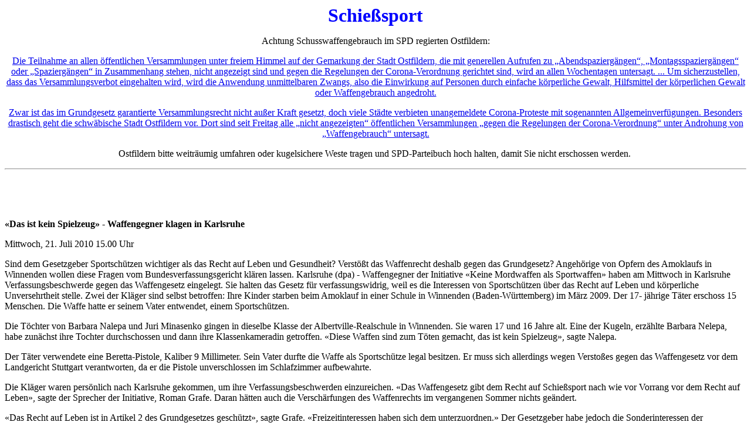

--- FILE ---
content_type: text/html
request_url: https://vaeternotruf.de/schiesssport.htm
body_size: 7483
content:
<html>

<head>
<meta http-equiv="Content-Type" content="text/html; charset=windows-1252">
<meta name="GENERATOR" content="Microsoft FrontPage 12.0">
<meta name="ProgId" content="FrontPage.Editor.Document">
<title>Schießsport</title>
</head>

<body>

<p align="center"><b><font color="#0000FF" size="6">Schießsport</font></b></p>
<p align="center">Achtung Schusswaffengebrauch im SPD regierten Ostfildern:</p>
<p align="center">
<a href="https://www.ostfildern.de/Politik+_+Verwaltung/Bekanntmachungen/Allgemeinverfügung.html">
Die Teilnahme an allen öffentlichen Versammlungen unter freiem Himmel auf der 
Gemarkung der Stadt Ostfildern, die mit generellen Aufrufen zu 
„Abendspaziergängen“, „Montagsspaziergängen“ oder „Spaziergängen“ in 
Zusammenhang stehen, nicht angezeigt sind und gegen die Regelungen der 
Corona-Verordnung gerichtet sind, wird an allen Wochentagen untersagt. ... Um 
sicherzustellen, dass das Versammlungsverbot eingehalten wird, wird die 
Anwendung unmittelbaren Zwangs, also die Einwirkung auf Personen durch einfache 
körperliche Gewalt, Hilfsmittel der körperlichen Gewalt oder Waffengebrauch 
angedroht.</a></p>
<p align="center">
<a href="https://www.welt.de/politik/deutschland/plus236578983/Corona-Spaziergaenge-Anstaendige-Buerger-beteiligen-sich-nicht.html">
Zwar ist das im Grundgesetz garantierte Versammlungsrecht nicht außer Kraft 
gesetzt, doch viele Städte verbieten unangemeldete Corona-Proteste mit 
sogenannten Allgemeinverfügungen. Besonders drastisch geht die schwäbische Stadt 
Ostfildern vor. Dort sind seit Freitag alle „nicht angezeigten“ öffentlichen 
Versammlungen „gegen die Regelungen der Corona-Verordnung“ unter Androhung von 
„Waffengebrauch“ untersagt.</a></p>
<p align="center">Ostfildern bitte weiträumig umfahren oder kugelsichere Weste 
tragen und SPD-Parteibuch hoch halten, damit Sie nicht erschossen werden.&nbsp;</p>
<hr>
<p>&nbsp;</p>
<p>&nbsp;</p>
<p><b>«Das ist kein Spielzeug» - Waffengegner klagen in Karlsruhe</b></p>
<p>Mittwoch, 21. Juli 2010 15.00 Uhr</p>
<p>Sind dem Gesetzgeber Sportschützen wichtiger als das Recht auf Leben und
Gesundheit? Verstößt das Waffenrecht deshalb gegen das Grundgesetz?
Angehörige von Opfern des Amoklaufs in Winnenden wollen diese Fragen vom
Bundesverfassungsgericht klären lassen. Karlsruhe (dpa) - Waffengegner der
Initiative «Keine Mordwaffen als Sportwaffen» haben am Mittwoch in Karlsruhe
Verfassungsbeschwerde gegen das Waffengesetz eingelegt. Sie halten das Gesetz
für verfassungswidrig, weil es die Interessen von Sportschützen über das
Recht auf Leben und körperliche Unversehrtheit stelle. Zwei der Kläger sind
selbst betroffen: Ihre Kinder starben beim Amoklauf in einer Schule in Winnenden
(Baden-Württemberg) im März 2009. Der 17- jährige Täter erschoss 15
Menschen. Die Waffe hatte er seinem Vater entwendet, einem Sportschützen.</p>
<p>Die Töchter von Barbara Nalepa und Juri Minasenko gingen in dieselbe Klasse
der Albertville-Realschule in Winnenden. Sie waren 17 und 16 Jahre alt. Eine der
Kugeln, erzählte Barbara Nelepa, habe zunächst ihre Tochter durchschossen und
dann ihre Klassenkameradin getroffen. «Diese Waffen sind zum Töten gemacht,
das ist kein Spielzeug», sagte Nalepa.</p>
<p>Der Täter verwendete eine Beretta-Pistole, Kaliber 9 Millimeter. Sein Vater
durfte die Waffe als Sportschütze legal besitzen. Er muss sich allerdings wegen
Verstoßes gegen das Waffengesetz vor dem Landgericht Stuttgart verantworten, da
er die Pistole unverschlossen im Schlafzimmer aufbewahrte.</p>
<p>Die Kläger waren persönlich nach Karlsruhe gekommen, um ihre
Verfassungsbeschwerden einzureichen. «Das Waffengesetz gibt dem Recht auf
Schießsport nach wie vor Vorrang vor dem Recht auf Leben», sagte der Sprecher
der Initiative, Roman Grafe. Daran hätten auch die Verschärfungen des
Waffenrechts im vergangenen Sommer nichts geändert.</p>
<p>«Das Recht auf Leben ist in Artikel 2 des Grundgesetzes geschützt», sagte
Grafe. «Freizeitinteressen haben sich dem unterzuordnen.» Der Gesetzgeber habe
jedoch die Sonderinteressen der Sportschützen über das Interesse der Mehrheit
an Sicherheit vor Schusswaffen gestellt. Das Waffengesetz sei Unrecht, weil es
einen wirksamen Schutz der Bevölkerung vor Waffenmissbrauch nur vortäusche.
«Wer erlaubt, dass tödliche Schusswaffen millionenfach als Sportgeräte
verteilt werden, muss damit rechnen, dass diese Waffen zum Morden benutzt
werden», heißt es in der Antragsschrift.</p>
<p>Grünen-Chefin Claudia Roth forderte die Bundesregierung auf, eine
Verschärfung des Waffenrechts in die Wege zu leiten. «Zwingend notwendig sind
eine dramatische Abrüstung von tödlichen Schusswaffen in Privathaushalten
sowie ein Verbot tödlicher Schusswaffen beim Schießsport», hieß es in einer
Erklärung. Die Bundesregierung gab keine Stellungnahme ab. Nach Angaben aus
Regierungskreisen soll zunächst abgewartet werden, wie sich die im vergangenen
Jahr eingeführten Regelungen des Waffenrechts bewähren.</p>
<p>Das neue Waffenrecht ermöglicht unter anderem verdachtsunabhängige
Kontrollen von Waffenbesitzern. Die Altersgrenze, ab der Jugendliche mit
Großkaliber-Waffen schießen dürfen, wurde von 14 auf 18 Jahre heraufgesetzt.
Diese Neuregelungen halten die Kläger der Initiative jedoch bei weitem nicht
für ausreichend. Die Waffengegner fordern ein völliges Verbot tödlicher
Waffen im Schießsport.</p>
<p>Die beiden jüngeren Kinder von Barbara Nalepa gehen auf die Grundschule.
«Ich schicke sie zur Schule, obwohl sie Angst haben», sagte Nalepa. «Ich will
für meine Kinder kämpfen und für alle, die jetzt noch die Schule besuchen.»</p>
<p><a HREF="http://www.justiz.nrw.de/Presse/dpa_ticker/DPA_210710/index.php"><u><font COLOR="#0000ff">http://www.justiz.nrw.de/Presse/dpa_ticker/DPA_210710/index.php</font></u></a></p>
<p>&nbsp;</p>
<p>&nbsp;</p>
<hr>
<p>&nbsp;</p>
<p>&nbsp;</p>
<font SIZE="2">
<p>&nbsp;</p>
<p>&nbsp;</p>
</font>
<p><b>Sportschütze Mann verliert Pistole bei Streit um Hund</b></p>
<p>Ein 61-Jähriger ging mit einer Holzlatte auf einen Mann los, weil dieser
seinen Hund ins Wasser geworfen hatte. Dabei fiel ihm eine Pistole aus dem
Holster. Herbeieilende Polizisten stellten die Waffe sicher.</p>
<p>Nach einem Streit über einen nicht angeleinten Hund hat die Polizei bei
einem Sportschützen Waffen und Munition sichergestellt. Der 61-Jährige war am
Montag mit einer Holzlatte auf einen Mann losgegangen, der seinen Hund aus
Verärgerung über die nicht angelegte Hundeleine in die Spree geworfen hatte.
Dabei fiel ihm eine Pistole aus dem Holster. Herbeigeeilten Beamten gelang es,
ihm die geladene Waffe nebst Magazin abzunehmen.</p>
<p>Ermittlungen ergaben, dass der 61-Jährige ein registrierter Sportschütze
ist und über weitere Schusswaffen verfügt. Da der Mann aufgrund der Prügelei
offensichtlich ungeeignet für das Führen und den Besitz von Waffen ist,
durchsuchten Beamte eines Spezialeinsatzkommandos seine Treptower Wohnung. Dabei
stellten die Polizisten eine weitere Pistole, ein Gewehr und knapp 100 Schuss
Munition sicher. Ddp</p>
<p>21.07.2010 12:46 Uhr</p>
<p><a HREF="http://www.tagesspiegel.de/berlin/polizei-justiz/mann-verliert-pistole-bei-streit-um-hund/1887992.html;jsessionid=F51E8F82BCF37CCC15AF1CA01720C0F1"><u><font COLOR="#0000ff">http://www.tagesspiegel.de/berlin/polizei-justiz/mann-verliert-pistole-bei-streit-um-hund/1887992.html;jsessionid=F51E8F82BCF37CCC15AF1CA01720C0F1</font></u></a></p>
<p>&nbsp;</p>
<p>&nbsp;</p>
<hr>
<p><a href="index.htm">zurück</a></p>

</body>

</html>
